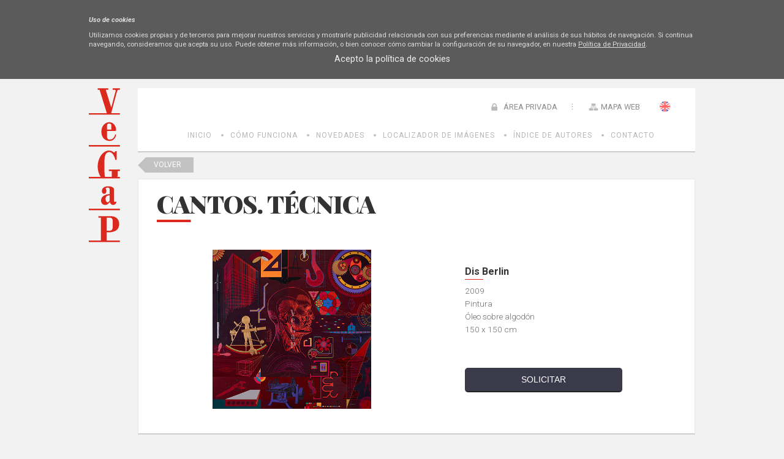

--- FILE ---
content_type: text/html; charset=utf-8
request_url: https://bi.vegap.es/ext/obra.aspx?id=97680
body_size: 16039
content:

<!DOCTYPE html>
<html xmlns="http://www.w3.org/1999/xhtml" xmlns:og="http://opengraphprotocol.org/schema/">
<head><meta http-equiv="Content-Type" content="text/html; charset=utf-8" /><meta name="Generator" content="Clearness v1.0" /><link href="/Info/css/Distineo_edicion_partepublica.css" rel="stylesheet" type="text/css" media="screen" /><link href="/Info/css/Distineo_publico.css" rel="stylesheet" type="text/css" media="screen" /><link rel="icon" href="/favicon.png" type="image/png" /><link rel="shortcut icon" href="/favicon.png" type="image/png" />
    
    
    <title id="Pag3ZonasModulos_inner_default_default_head_inner_head_info_head_titulo"></title>



		
	<!-- enlaces mediaqueri -->
    <link href='/Info/css/movil.css' rel='Stylesheet' type='text/css' media='handheld,(orientation:portrait) and (max-device-width:1000px)' /><link href='/Info/css/horizontal.css' rel='Stylesheet' type='text/css' media='handheld,(orientation:landscape) and (max-device-width:1200px)' />
    
	<!-- enlaces js -->
    <script src='https://ajax.googleapis.com/ajax/libs/jquery/1/jquery.min.js' type='text/javascript' ></script><script src='/Info/Javascript/jquery.cookie.js' type='text/javascript' ></script><script src='/Info/Javascript/desplegar.js' type='text/javascript' ></script><script src='/Info/Javascript/facebook.js' type='text/javascript' ></script>
    	<link href='https://fonts.googleapis.com/css?family=Playfair+Display:400,400italic,700,700italic,900,900italic|Roboto:400,100,100italic,300,300italic,400italic,500,500italic,700,700italic,900,900italic' rel='stylesheet' type='text/css'>
    
    
    <!-- Enlace a jquey impromptu -->
    <script src="/js/jquery.impromptu.js" type="text/javascript"></script>

    <!--[if IE]>
		<script type="text/javascript">
		var e = ("abbr,article,aside,audio,canvas,datalist,details,figure,figcaption,footer,header,hgroup,mark,menu,meter,nav,output,progress,section,time,video").split(',');
		for (var i=0; i<e.length; i++) {
		document.createElement(e[i]);
		}
		</script>
	<![endif]-->

	</head>
<body>
    
    <form name="aspnetForm" method="post" action="/ext/obra.aspx?id=97680" onsubmit="javascript:return WebForm_OnSubmit();" id="aspnetForm" class="PartePublica">
<div>
<input type="hidden" name="__EVENTTARGET" id="__EVENTTARGET" value="" />
<input type="hidden" name="__EVENTARGUMENT" id="__EVENTARGUMENT" value="" />
<input type="hidden" name="__VIEWSTATE" id="__VIEWSTATE" value="/[base64]/[base64]/////D2TOEfrgAWcXKZ80Om3tOZf6Kb6sjX9sxClQZ4a7kOJqJQ==" />
</div>

<script type="text/javascript">
//<![CDATA[
var theForm = document.forms['aspnetForm'];
if (!theForm) {
    theForm = document.aspnetForm;
}
function __doPostBack(eventTarget, eventArgument) {
    if (!theForm.onsubmit || (theForm.onsubmit() != false)) {
        theForm.__EVENTTARGET.value = eventTarget;
        theForm.__EVENTARGUMENT.value = eventArgument;
        theForm.submit();
    }
}
//]]>
</script>


<script src="/WebResource.axd?d=Gu3FFmaKj0hr-S-P2rHDWBWc09l2sdtN6Sya4UVj_19p7bofQldkDKWV6UjwzFGJxMRofTs4AIW7X6Sn1OZXyl40fhBhWUXTeEDcV5e_ECQ1&amp;t=638286137964787378" type="text/javascript"></script>


<script src="/ScriptResource.axd?d=wob8RG7whdbdCgW9_-ImQF8mQhdfsINTmdOae06StHq7ozV5fTh8xNOauQcsIu8lSU62687H7UncMAe-iB81gSslqsVzfaQYDIu8kG0XhD52_uYnL3R2Sek4eHfziRN0Kx2oKaw1OArqFsbd0xvR6-6xHeBxaJ6CtLjijzfyj0I1&amp;t=ffffffffe8f46b29" type="text/javascript"></script>
<script type="text/javascript">
//<![CDATA[
var __cultureInfo = {"name":"es-ES","numberFormat":{"CurrencyDecimalDigits":2,"CurrencyDecimalSeparator":",","IsReadOnly":false,"CurrencyGroupSizes":[3],"NumberGroupSizes":[3],"PercentGroupSizes":[3],"CurrencyGroupSeparator":".","CurrencySymbol":"€","NaNSymbol":"NaN","CurrencyNegativePattern":8,"NumberNegativePattern":1,"PercentPositivePattern":0,"PercentNegativePattern":0,"NegativeInfinitySymbol":"-Infinito","NegativeSign":"-","NumberDecimalDigits":2,"NumberDecimalSeparator":",","NumberGroupSeparator":".","CurrencyPositivePattern":3,"PositiveInfinitySymbol":"Infinito","PositiveSign":"+","PercentDecimalDigits":2,"PercentDecimalSeparator":",","PercentGroupSeparator":".","PercentSymbol":"%","PerMilleSymbol":"‰","NativeDigits":["0","1","2","3","4","5","6","7","8","9"],"DigitSubstitution":1},"dateTimeFormat":{"AMDesignator":"","Calendar":{"MinSupportedDateTime":"\/Date(-62135596800000)\/","MaxSupportedDateTime":"\/Date(253402297199999)\/","AlgorithmType":1,"CalendarType":1,"Eras":[1],"TwoDigitYearMax":2029,"IsReadOnly":false},"DateSeparator":"/","FirstDayOfWeek":1,"CalendarWeekRule":2,"FullDateTimePattern":"dddd, d\u0027 de \u0027MMMM\u0027 de \u0027yyyy H:mm:ss","LongDatePattern":"dddd, d\u0027 de \u0027MMMM\u0027 de \u0027yyyy","LongTimePattern":"H:mm:ss","MonthDayPattern":"d\u0027 de \u0027MMMM","PMDesignator":"","RFC1123Pattern":"ddd, dd MMM yyyy HH\u0027:\u0027mm\u0027:\u0027ss \u0027GMT\u0027","ShortDatePattern":"dd/MM/yyyy","ShortTimePattern":"H:mm","SortableDateTimePattern":"yyyy\u0027-\u0027MM\u0027-\u0027dd\u0027T\u0027HH\u0027:\u0027mm\u0027:\u0027ss","TimeSeparator":":","UniversalSortableDateTimePattern":"yyyy\u0027-\u0027MM\u0027-\u0027dd HH\u0027:\u0027mm\u0027:\u0027ss\u0027Z\u0027","YearMonthPattern":"MMMM\u0027 de \u0027yyyy","AbbreviatedDayNames":["do.","lu.","ma.","mi.","ju.","vi.","sá."],"ShortestDayNames":["D","L","M","X","J","V","S"],"DayNames":["domingo","lunes","martes","miércoles","jueves","viernes","sábado"],"AbbreviatedMonthNames":["ene.","feb.","mar.","abr.","may.","jun.","jul.","ago.","sep.","oct.","nov.","dic.",""],"MonthNames":["enero","febrero","marzo","abril","mayo","junio","julio","agosto","septiembre","octubre","noviembre","diciembre",""],"IsReadOnly":false,"NativeCalendarName":"calendario gregoriano","AbbreviatedMonthGenitiveNames":["ene.","feb.","mar.","abr.","may.","jun.","jul.","ago.","sep.","oct.","nov.","dic.",""],"MonthGenitiveNames":["enero","febrero","marzo","abril","mayo","junio","julio","agosto","septiembre","octubre","noviembre","diciembre",""]},"eras":[1,"d. C.",null,0]};//]]>
</script>

<script src="/ScriptResource.axd?d=L1qbqIO74tRi1Es2vDdLSkk-i1BQ1HBkpQ5HJ-t5HMOFX95DdLYaxYYfIhV_fq8z-MllqNl2bI_HelkE1sffjCr2IFLQPmjbAGcRotBZNAtnr8_w3kIsG9jPUfdzqjO80&amp;t=7f16157c" type="text/javascript"></script>
<script src="/ScriptResource.axd?d=TgwEb8MTbnj45Lspd4UuCppjRg3CWDxUljLpkWsKYhRF_qoqc5wwXQXqyOH0VaFY0GaCHrQ3xhlwFBGiYx6NtS3C5yfM8pL83yi686TMIOTm5qeVjiHP-leon8SzKjb1EXJUMc79MVn8iTA7USZTqg2&amp;t=7f16157c" type="text/javascript"></script>
<script src="/js/jquery.flash.js" type="text/javascript"></script>
<script src="/js/clearness-base-1.0.js" type="text/javascript"></script>
<script src="/js/i18n/i18n_es.js" type="text/javascript"></script>
<script type="text/javascript">
//<![CDATA[
function WebForm_OnSubmit() {
if (typeof(ValidatorOnSubmit) == "function" && ValidatorOnSubmit() == false) return false;
return true;
}
//]]>
</script>

<div>

	<input type="hidden" name="__VIEWSTATEGENERATOR" id="__VIEWSTATEGENERATOR" value="08E330FE" />
</div>
    <script type="text/javascript">
//<![CDATA[
Sys.WebForms.PageRequestManager._initialize('Pag3ZonasModulos$inner$default$scriptManager', 'aspnetForm', ['tPag3ZonasModulos$inner$default$default_content$inner_content$rootMenu$RootMenu2','','tPag3ZonasModulos$inner$default$default_content$inner_content$left$commonMenu$MenuIzda',''], [], [], 90, 'Pag3ZonasModulos$inner$default');
//]]>
</script>

    
    
    <!--CONTENIDO PAGINA COMIENZA-->
    
    <div id="Pag3ZonasModulos_inner_default_default_content_inner_content_ContenedorGeneral" class="ContenedorGeneral TresZonas ConModulos LangES">
        <!--CABECERA PRINCIPAL COMIENZA-->
        <header id="CabeceraPrincipal" class="CabeceraPrincipal">
            
<div id="CabeceraContenedor" class="CabeceraContenedor">
    <div id="fondoCabeceraPagina" class="FondoCabeceraPagina">
        
    </div>
    <!-- LOGOTIPO DE LA PÁGINA -->
    <figure>
        <a href="/inicio.aspx" id="Pag3ZonasModulos_inner_default_default_content_inner_content_header_EnlaceLogoPrincipalPagina" class="LogoPagina" target="_self" title="Banco de Imágenes - VEGAP">
            <img src="/Info/css/Imagenes/logos/logoPrincipal.png" id="Pag3ZonasModulos_inner_default_default_content_inner_content_header_LogoPrincipalPagina" title="Banco de Imágenes - VEGAP" alt="BI VEGAP" />
        </a>
    </figure>
    <!-- LA PARTE DERECHA DE LA CABECERA: MENÚ DE NAVEGACIÓN PRINCIPAL, DESCONEXIÓN DE ZONA PRIVADA, BUSCADOR Y ACCESOS DIRECTOS -->
    <aside id="controlHerramientaBusqueda">
        
        <input name="Pag3ZonasModulos$inner$default$default_content$inner_content$header$tbBusquedaGeneral" type="text" id="Pag3ZonasModulos_inner_default_default_content_inner_content_header_tbBusquedaGeneral" title="Introduce el texto a buscar" class="cajaBuscar" onkeypress="if( event.keyCode == 13 ) return false;" placeholder="" />
        <input type="image" name="Pag3ZonasModulos$inner$default$default_content$inner_content$header$botonLupaBuscar" id="Pag3ZonasModulos_inner_default_default_content_inner_content_header_botonLupaBuscar" title="Buscar" class="lupaBuscar es" src="../Info/css/Imagenes/icons/ico_menuUsuario_busqueda.png" alt="Buscar" style="border-width:0px;" />
    </aside>
    <aside id="enlacesCabeceraPagina">
        
        <a id="Pag3ZonasModulos_inner_default_default_content_inner_content_header_hyperlinkHome" title="VEGAP: BI" class="Home" href="/inicio.aspx">Home</a>
        
        <span id="Pag3ZonasModulos_inner_default_default_content_inner_content_header_SelectorIdioma_spanSelectorIdioma_Container" class="SelectorIdiomaContainer"><a title="English" class="BanderaIdioma Bandera_en_en" onclick="__doPostBack(&#39;idioma_OnChangeFalse&#39;,&#39;46&#39;);"></a><a title="Español" class="BanderaIdiomaActual Bandera_es_es"></a><input name="Pag3ZonasModulos$inner$default$default_content$inner_content$header$SelectorIdioma$hfIdiomaActivo" type="hidden" id="hfIdiomaActivo" value="es-es" /></span>
        
        <a id="Pag3ZonasModulos_inner_default_default_content_inner_content_header_hyperlinkMapaWeb" title="Mapa Web" class="MapaWeb" href="/mapaweb.aspx">Mapa Web</a>
        
    </aside>
    <div id="controlLoginCompleto" class="controlLoginCompleto">
        
        
                <a href="/showLogin" id="Pag3ZonasModulos_inner_default_default_content_inner_content_header_LoginView1_controlLoginShow" rel="nofollow" class="controlLoginShow" onclick="$(&#39;#Pag3ZonasModulos_inner_default_default_content_inner_content_header_LoginView1_controlLoginShow&#39;).hide();$(&#39;#Pag3ZonasModulos_inner_default_default_content_inner_content_header_LoginView1_panelLogin&#39;).show(&quot;slow&quot;); return false;">
                    ÁREA PRIVADA
                </a>
                <div id="Pag3ZonasModulos_inner_default_default_content_inner_content_header_LoginView1_panelLogin" class="cuadroLogin" onkeypress="javascript:return WebForm_FireDefaultButton(event, &#39;Pag3ZonasModulos_inner_default_default_content_inner_content_header_LoginView1_Login_LoginButton&#39;)">
	
                    <table cellspacing="0" cellpadding="1" border="0" id="Pag3ZonasModulos_inner_default_default_content_inner_content_header_LoginView1_Login" style="border-collapse:collapse;">
		<tr>
			<td><table cellpadding="0" border="0">
				<tr>
					<td class="titulolog" align="center" colspan="2">ÁREA PRIVADA</td>
				</tr><tr>
					<td class="labellog" align="right"><label for="Pag3ZonasModulos_inner_default_default_content_inner_content_header_LoginView1_Login_UserName">Usuario</label></td><td><input name="Pag3ZonasModulos$inner$default$default_content$inner_content$header$LoginView1$Login$UserName" type="text" id="Pag3ZonasModulos_inner_default_default_content_inner_content_header_LoginView1_Login_UserName" class="txtlog" /><span id="Pag3ZonasModulos_inner_default_default_content_inner_content_header_LoginView1_Login_UserNameRequired" title="Indique un usuario." class="validationlog" style="color:Red;visibility:hidden;">*</span></td>
				</tr><tr>
					<td class="labellog" align="right"><label for="Pag3ZonasModulos_inner_default_default_content_inner_content_header_LoginView1_Login_Password">Contraseña</label></td><td><input name="Pag3ZonasModulos$inner$default$default_content$inner_content$header$LoginView1$Login$Password" type="password" id="Pag3ZonasModulos_inner_default_default_content_inner_content_header_LoginView1_Login_Password" class="txtlog" /><span id="Pag3ZonasModulos_inner_default_default_content_inner_content_header_LoginView1_Login_PasswordRequired" title="Indique una contraseña." class="validationlog" style="color:Red;visibility:hidden;">*</span></td>
				</tr><tr>
					<td align="right" colspan="2"><input type="submit" name="Pag3ZonasModulos$inner$default$default_content$inner_content$header$LoginView1$Login$LoginButton" value="Iniciar" onclick="javascript:WebForm_DoPostBackWithOptions(new WebForm_PostBackOptions(&quot;Pag3ZonasModulos$inner$default$default_content$inner_content$header$LoginView1$Login$LoginButton&quot;, &quot;&quot;, true, &quot;Pag3ZonasModulos$inner$default$default_content$inner_content$header$LoginView1$Login&quot;, &quot;&quot;, false, false))" id="Pag3ZonasModulos_inner_default_default_content_inner_content_header_LoginView1_Login_LoginButton" class="inputlog" /></td>
				</tr><tr>
					<td class="hyperlog" colspan="2"><a id="Pag3ZonasModulos_inner_default_default_content_inner_content_header_LoginView1_Login_PasswordRecoveryLink" href="/Acceso/RecordarContrasena.aspx">¿Olvidó su contraseña?</a></td>
				</tr>
			</table></td>
		</tr>
	</table>
                    <a href="/hideLogin" id="Pag3ZonasModulos_inner_default_default_content_inner_content_header_LoginView1_hideLogin" class="cancelarLogin" rel="nofollow" onclick="$(&#39;#Pag3ZonasModulos_inner_default_default_content_inner_content_header_LoginView1_panelLogin&#39;).hide(&quot;slow&quot;); $(&#39;#Pag3ZonasModulos_inner_default_default_content_inner_content_header_LoginView1_controlLoginShow&#39;).show();return false;">
                        Cancelar
                    </a>
                    <input type="button" id="fbButton" class="btoLogin" value="Login FB" />
                
</div>
            
        
    </div>
    <!-- Espacio editable de Cabecera -->
    <aside id="Pag3ZonasModulos_inner_default_default_content_inner_content_header_ControlEspacioEditableCabecera" class="editableHtml espacioEditable espacioEditableCabecera">&nbsp;</aside>
</div>    
        </header>
        <!--CABECERA PRINCIPAL FIN-->
        <!--MENU SUPERIOR COMIENZA-->
        <div id="Pag3ZonasModulos_inner_default_default_content_inner_content_rootMenu_RootMenu2" class="bloqueRootMenu2">
	
    <nav id="MenuSuperior" class="MenuSuperior">
        <ul id="listaMenuSuperior">
        
                <li class='elementoLista  level-0'><a class='menuItem level-0' href='/inicio.aspx'  title='VEGAP: BI'>Inicio</a>
                
                </li>
            
                <li class='elementoLista  level-0'><a class='menuItem level-0' href='/como-funciona'  title='Cómo Funciona - Banco de Imágenes - VEGAP'>Cómo Funciona</a>
                
                </li>
            
                <li class='elementoLista  level-0'><a class='menuItem level-0' href='/ext/novedades.aspx'  title='Novedades'>Novedades</a>
                
                </li>
            
                <li class='elementoLista  level-0'><a class='menuItem level-0' href='/ext/buscador.aspx'  title='Localizador de imágenes'>Localizador de Imágenes</a>
                
                </li>
            
                <li class='elementoLista  level-0'><a class='menuItem level-0' href='/ext/autores.aspx'  title='Autores'>Índice de Autores</a>
                
                </li>
            
                <li class='elementoLista  level-0'><a class='menuItem level-0' href='/contactar.aspx'  title='Contactar'>Contacto</a>
                
                </li>
            
    
        
        <!-- Edicion de menus -->
        
    </ul>
    </nav>

</div>

        <!--MENU SUPERIOR FIN-->        
        <!--CONTENEDOR PRINCIPAL COMIENZA-->
        <div id="ContenedorPrincipal" class="ContenedorPrincipal">
            <div id="ContenedorPagina" class="ContenedorPagina">
                
<aside id="ColumnaIzda" class="ColumnaIzda">
    <!-- Menu de la izquierda -->
    <div id="Pag3ZonasModulos_inner_default_default_content_inner_content_left_commonMenu_MenuIzda" class="bloqueMenuIzda">
	
        <nav id="MenuIzda" class="MenuIzda">
            <ul id="listaItemsMenuIzda" class="MenuIzda">
                
                
            </ul>
        </nav>
        <!-- Edicion de menus -->
        
            <div id="clearnessWidgetMenuEditorContainer">
                <input name="Pag3ZonasModulos$inner$default$default_content$inner_content$left$commonMenu$idMenuItemInputHidden" type="hidden" id="Pag3ZonasModulos_inner_default_default_content_inner_content_left_commonMenu_idMenuItemInputHidden" /><input name="Pag3ZonasModulos$inner$default$default_content$inner_content$left$commonMenu$newLabelMenuItemInputHidden" type="hidden" id="Pag3ZonasModulos_inner_default_default_content_inner_content_left_commonMenu_newLabelMenuItemInputHidden" /><input name="Pag3ZonasModulos$inner$default$default_content$inner_content$left$commonMenu$newUrlMenuItemInputHidden" type="hidden" id="Pag3ZonasModulos_inner_default_default_content_inner_content_left_commonMenu_newUrlMenuItemInputHidden" /><input type="submit" name="Pag3ZonasModulos$inner$default$default_content$inner_content$left$commonMenu$btnDeleteMenuItem" value="Delete menu item" id="Pag3ZonasModulos_inner_default_default_content_inner_content_left_commonMenu_btnDeleteMenuItem" /><input type="submit" name="Pag3ZonasModulos$inner$default$default_content$inner_content$left$commonMenu$btnUpMenuItem" value="Up menu item" id="Pag3ZonasModulos_inner_default_default_content_inner_content_left_commonMenu_btnUpMenuItem" /><input type="submit" name="Pag3ZonasModulos$inner$default$default_content$inner_content$left$commonMenu$btnDownMenuItem" value="Down menu item" id="Pag3ZonasModulos_inner_default_default_content_inner_content_left_commonMenu_btnDownMenuItem" /><input type="submit" name="Pag3ZonasModulos$inner$default$default_content$inner_content$left$commonMenu$btnEditMenuItem" value="Edit menu item" id="Pag3ZonasModulos_inner_default_default_content_inner_content_left_commonMenu_btnEditMenuItem" />
            </div>
        
    
</div>

    <!-- Modulos -->
    <div id="Pag3ZonasModulos_inner_default_default_content_inner_content_left_modulos"></div>    
    <!-- Espacio editable de la columna izquierda -->
    <aside id="Pag3ZonasModulos_inner_default_default_content_inner_content_left_ControlEspacioEditableIzda" class="editableHtml espacioEditable espacioEditableIzda">
    </aside>
    <!-- Espacio editable de la columna izquierda Común para todas las páginas-->
    <aside id="Pag3ZonasModulos_inner_default_default_content_inner_content_left_ControlEspacioEditableIzdaComun" class="editableHtml espacioEditable espacioEditableIzdaComun">&nbsp;</aside>    
    <div class="clear"></div>
</aside>

                <!-- ZONA DE CONTENIDO -->
                

    <link rel="stylesheet" href="https://ajax.googleapis.com/ajax/libs/jqueryui/1.11.4/themes/smoothness/jquery-ui.css">
    <script src="https://ajax.googleapis.com/ajax/libs/jqueryui/1.11.4/jquery-ui.min.js"></script>

    <script>
        $(function () {
            
            var x = ($(".carruselImganesBI a").size() * 3);

            var w = ($(".carruselImganesBI a").size() * 127);

            var sum = (x + w) + 'px';

            $(".carruselImganesBI").css("width", sum);

     

        });
    </script>


    <a href="javascript:history.back()" class="volverBuscador">Volver</a>
    <input type="hidden" name="Pag3ZonasModulos$inner$default$default_content$inner_content$info_content$HFOBRA" id="Pag3ZonasModulos_inner_default_default_content_inner_content_info_content_HFOBRA" value="97680" />
    
    <div class="detalleObra">
        <div class="bloqueFondoBI">
            <h1 class="tituloObra">
                CANTOS. TÉCNICA</h1>
            <div class="imgObra">
                <img id="Pag3ZonasModulos_inner_default_default_content_inner_content_info_content_imgObra" onerror="this.onerror=null; this.src=&#39;/Info/Imagenes/home/img-prueba.jpg&#39;;" src="/info/BI/0097680.jpg" style="border-width:0px;" />
            </div>

            <div class="datosObra">
                
                <h2>Dis Berlin</h2>
                <p>2009</p>
                <p>Pintura</p>
                <p>Óleo sobre algodón</p>
                <p>150 x 150 cm</p>
                <input type="submit" name="Pag3ZonasModulos$inner$default$default_content$inner_content$info_content$btSolicitar" value="SOLICITAR" id="Pag3ZonasModulos_inner_default_default_content_inner_content_info_content_btSolicitar" />

            </div>
        </div>

        <div class="imageList">

            
                    <div class="carruselImganesBI">
                        

                    <a href="/ext/obra.aspx?id=24212">
                        <img src="/info/BI/0024212.jpg" onerror="this.onerror=null; this.src='/Info/Imagenes/home/img-prueba.jpg';" />
                    </a>
                

                    <a href="/ext/obra.aspx?id=87873">
                        <img src="/info/BI/0087873.jpg" onerror="this.onerror=null; this.src='/Info/Imagenes/home/img-prueba.jpg';" />
                    </a>
                

                    <a href="/ext/obra.aspx?id=96509">
                        <img src="/info/BI/0096509.jpg" onerror="this.onerror=null; this.src='/Info/Imagenes/home/img-prueba.jpg';" />
                    </a>
                

                    <a href="/ext/obra.aspx?id=10167">
                        <img src="/info/BI/0010167.jpg" onerror="this.onerror=null; this.src='/Info/Imagenes/home/img-prueba.jpg';" />
                    </a>
                

                    <a href="/ext/obra.aspx?id=2012">
                        <img src="/info/BI/0002012.jpg" onerror="this.onerror=null; this.src='/Info/Imagenes/home/img-prueba.jpg';" />
                    </a>
                

                    <a href="/ext/obra.aspx?id=9730">
                        <img src="/info/BI/0009730.jpg" onerror="this.onerror=null; this.src='/Info/Imagenes/home/img-prueba.jpg';" />
                    </a>
                

                    <a href="/ext/obra.aspx?id=14852">
                        <img src="/info/BI/0014852.jpg" onerror="this.onerror=null; this.src='/Info/Imagenes/home/img-prueba.jpg';" />
                    </a>
                

                    <a href="/ext/obra.aspx?id=2457">
                        <img src="/info/BI/0002457.jpg" onerror="this.onerror=null; this.src='/Info/Imagenes/home/img-prueba.jpg';" />
                    </a>
                

                    <a href="/ext/obra.aspx?id=15510">
                        <img src="/info/BI/0015510.jpg" onerror="this.onerror=null; this.src='/Info/Imagenes/home/img-prueba.jpg';" />
                    </a>
                

                    <a href="/ext/obra.aspx?id=13606">
                        <img src="/info/BI/0013606.jpg" onerror="this.onerror=null; this.src='/Info/Imagenes/home/img-prueba.jpg';" />
                    </a>
                

                    <a href="/ext/obra.aspx?id=1162">
                        <img src="/info/BI/0001162.jpg" onerror="this.onerror=null; this.src='/Info/Imagenes/home/img-prueba.jpg';" />
                    </a>
                

                    <a href="/ext/obra.aspx?id=19765">
                        <img src="/info/BI/0019765.jpg" onerror="this.onerror=null; this.src='/Info/Imagenes/home/img-prueba.jpg';" />
                    </a>
                

                    <a href="/ext/obra.aspx?id=26452">
                        <img src="/info/BI/0026452.jpg" onerror="this.onerror=null; this.src='/Info/Imagenes/home/img-prueba.jpg';" />
                    </a>
                

                    <a href="/ext/obra.aspx?id=95587">
                        <img src="/info/BI/0095587.jpg" onerror="this.onerror=null; this.src='/Info/Imagenes/home/img-prueba.jpg';" />
                    </a>
                

                    <a href="/ext/obra.aspx?id=4954">
                        <img src="/info/BI/0004954.jpg" onerror="this.onerror=null; this.src='/Info/Imagenes/home/img-prueba.jpg';" />
                    </a>
                

                    <a href="/ext/obra.aspx?id=17899">
                        <img src="/info/BI/0017899.jpg" onerror="this.onerror=null; this.src='/Info/Imagenes/home/img-prueba.jpg';" />
                    </a>
                

                    <a href="/ext/obra.aspx?id=19036">
                        <img src="/info/BI/0019036.jpg" onerror="this.onerror=null; this.src='/Info/Imagenes/home/img-prueba.jpg';" />
                    </a>
                

                    <a href="/ext/obra.aspx?id=91319">
                        <img src="/info/BI/0091319.jpg" onerror="this.onerror=null; this.src='/Info/Imagenes/home/img-prueba.jpg';" />
                    </a>
                

                    <a href="/ext/obra.aspx?id=17433">
                        <img src="/info/BI/0017433.jpg" onerror="this.onerror=null; this.src='/Info/Imagenes/home/img-prueba.jpg';" />
                    </a>
                

                    <a href="/ext/obra.aspx?id=12569">
                        <img src="/info/BI/0012569.jpg" onerror="this.onerror=null; this.src='/Info/Imagenes/home/img-prueba.jpg';" />
                    </a>
                

                    <a href="/ext/obra.aspx?id=24368">
                        <img src="/info/BI/0024368.jpg" onerror="this.onerror=null; this.src='/Info/Imagenes/home/img-prueba.jpg';" />
                    </a>
                

                    <a href="/ext/obra.aspx?id=91307">
                        <img src="/info/BI/0091307.jpg" onerror="this.onerror=null; this.src='/Info/Imagenes/home/img-prueba.jpg';" />
                    </a>
                

                    <a href="/ext/obra.aspx?id=2080">
                        <img src="/info/BI/0002080.jpg" onerror="this.onerror=null; this.src='/Info/Imagenes/home/img-prueba.jpg';" />
                    </a>
                

                    <a href="/ext/obra.aspx?id=16312">
                        <img src="/info/BI/0016312.jpg" onerror="this.onerror=null; this.src='/Info/Imagenes/home/img-prueba.jpg';" />
                    </a>
                

                    <a href="/ext/obra.aspx?id=24048">
                        <img src="/info/BI/0024048.jpg" onerror="this.onerror=null; this.src='/Info/Imagenes/home/img-prueba.jpg';" />
                    </a>
                

                    <a href="/ext/obra.aspx?id=17609">
                        <img src="/info/BI/0017609.jpg" onerror="this.onerror=null; this.src='/Info/Imagenes/home/img-prueba.jpg';" />
                    </a>
                

                    <a href="/ext/obra.aspx?id=1842">
                        <img src="/info/BI/0001842.jpg" onerror="this.onerror=null; this.src='/Info/Imagenes/home/img-prueba.jpg';" />
                    </a>
                

                    <a href="/ext/obra.aspx?id=7903">
                        <img src="/info/BI/0007903.jpg" onerror="this.onerror=null; this.src='/Info/Imagenes/home/img-prueba.jpg';" />
                    </a>
                

                    <a href="/ext/obra.aspx?id=87016">
                        <img src="/info/BI/0087016.jpg" onerror="this.onerror=null; this.src='/Info/Imagenes/home/img-prueba.jpg';" />
                    </a>
                

                    <a href="/ext/obra.aspx?id=7918">
                        <img src="/info/BI/0007918.jpg" onerror="this.onerror=null; this.src='/Info/Imagenes/home/img-prueba.jpg';" />
                    </a>
                

                    <a href="/ext/obra.aspx?id=93870">
                        <img src="/info/BI/0093870.jpg" onerror="this.onerror=null; this.src='/Info/Imagenes/home/img-prueba.jpg';" />
                    </a>
                

                    <a href="/ext/obra.aspx?id=28096">
                        <img src="/info/BI/0028096.jpg" onerror="this.onerror=null; this.src='/Info/Imagenes/home/img-prueba.jpg';" />
                    </a>
                

                    <a href="/ext/obra.aspx?id=95007">
                        <img src="/info/BI/0095007.jpg" onerror="this.onerror=null; this.src='/Info/Imagenes/home/img-prueba.jpg';" />
                    </a>
                

                    <a href="/ext/obra.aspx?id=2783">
                        <img src="/info/BI/0002783.jpg" onerror="this.onerror=null; this.src='/Info/Imagenes/home/img-prueba.jpg';" />
                    </a>
                

                    <a href="/ext/obra.aspx?id=24748">
                        <img src="/info/BI/0024748.jpg" onerror="this.onerror=null; this.src='/Info/Imagenes/home/img-prueba.jpg';" />
                    </a>
                

                    <a href="/ext/obra.aspx?id=7379">
                        <img src="/info/BI/0007379.jpg" onerror="this.onerror=null; this.src='/Info/Imagenes/home/img-prueba.jpg';" />
                    </a>
                

                    <a href="/ext/obra.aspx?id=10810">
                        <img src="/info/BI/0010810.jpg" onerror="this.onerror=null; this.src='/Info/Imagenes/home/img-prueba.jpg';" />
                    </a>
                

                    <a href="/ext/obra.aspx?id=98999">
                        <img src="/info/BI/0098999.jpg" onerror="this.onerror=null; this.src='/Info/Imagenes/home/img-prueba.jpg';" />
                    </a>
                

                    <a href="/ext/obra.aspx?id=6889">
                        <img src="/info/BI/0006889.jpg" onerror="this.onerror=null; this.src='/Info/Imagenes/home/img-prueba.jpg';" />
                    </a>
                

                    <a href="/ext/obra.aspx?id=547">
                        <img src="/info/BI/0000547.jpg" onerror="this.onerror=null; this.src='/Info/Imagenes/home/img-prueba.jpg';" />
                    </a>
                

                    <a href="/ext/obra.aspx?id=11012">
                        <img src="/info/BI/0011012.jpg" onerror="this.onerror=null; this.src='/Info/Imagenes/home/img-prueba.jpg';" />
                    </a>
                

                    <a href="/ext/obra.aspx?id=790">
                        <img src="/info/BI/0000790.jpg" onerror="this.onerror=null; this.src='/Info/Imagenes/home/img-prueba.jpg';" />
                    </a>
                

                    <a href="/ext/obra.aspx?id=16932">
                        <img src="/info/BI/0016932.jpg" onerror="this.onerror=null; this.src='/Info/Imagenes/home/img-prueba.jpg';" />
                    </a>
                

                    <a href="/ext/obra.aspx?id=3207">
                        <img src="/info/BI/0003207.jpg" onerror="this.onerror=null; this.src='/Info/Imagenes/home/img-prueba.jpg';" />
                    </a>
                

                    <a href="/ext/obra.aspx?id=89073">
                        <img src="/info/BI/0089073.jpg" onerror="this.onerror=null; this.src='/Info/Imagenes/home/img-prueba.jpg';" />
                    </a>
                

                    <a href="/ext/obra.aspx?id=14898">
                        <img src="/info/BI/0014898.jpg" onerror="this.onerror=null; this.src='/Info/Imagenes/home/img-prueba.jpg';" />
                    </a>
                

                    <a href="/ext/obra.aspx?id=2540">
                        <img src="/info/BI/0002540.jpg" onerror="this.onerror=null; this.src='/Info/Imagenes/home/img-prueba.jpg';" />
                    </a>
                

                    <a href="/ext/obra.aspx?id=87956">
                        <img src="/info/BI/0087956.jpg" onerror="this.onerror=null; this.src='/Info/Imagenes/home/img-prueba.jpg';" />
                    </a>
                

                    <a href="/ext/obra.aspx?id=13320">
                        <img src="/info/BI/0013320.jpg" onerror="this.onerror=null; this.src='/Info/Imagenes/home/img-prueba.jpg';" />
                    </a>
                

                    <a href="/ext/obra.aspx?id=9601">
                        <img src="/info/BI/0009601.jpg" onerror="this.onerror=null; this.src='/Info/Imagenes/home/img-prueba.jpg';" />
                    </a>
                
                    </div>
                


        </div>

        <div class="contactaObra second">
            <h3>Contamos con un equipo especializado en Historia del Arte a su entera disposición</h3>
            <p>Por favor, contacta con nosotros para cualquier información o búsqueda
                <a href="/contactar.aspx" title="Contactar con Vegap">Contacta con Nosotros</a></p>
        </div>

    </div>


                
<aside id="ColumnaDcha" class="ColumnaDcha">
    <!-- Modulos -->
    <div id="Pag3ZonasModulos_inner_default_default_content_inner_content_right_modulos"></div>
    <!-- Espacio editable de la columna derecha -->
    <aside id="Pag3ZonasModulos_inner_default_default_content_inner_content_right_ControlEspacioEditableDcha" class="editableHtml espacioEditable espacioEditableDcha">
    </aside>
    <!-- Espacio editable de la columna derecha Común para todas las páginas-->
    <aside id="Pag3ZonasModulos_inner_default_default_content_inner_content_right_ControlEspacioEditableDchaComun" class="editableHtml espacioEditable espacioEditableDchaComun">&nbsp;</aside>
    <div class="clear"></div>
</aside>

                <div class="clear">
                </div>
            </div>
        </div>
        <!--CONTENEDOR PRINCIPAL FIN-->
        <!--PIE PRINCIPAL COMIENZA-->
        <footer id="PiePrincipal" class="PiePrincipal">
            
<div id="PieContenedor" class="PieContenedor">
    <div id="Pag3ZonasModulos_inner_default_default_content_inner_content_footer_PieDISTINEO" class="Distineo">
        <a id="Pag3ZonasModulos_inner_default_default_content_inner_content_footer_enlaceDistineo" title="Editor Web on-line: DISTINEO - La web que crece contigo" href="http://www.distineo.es" target="_blank">Distineo</a>
        <span id="Pag3ZonasModulos_inner_default_default_content_inner_content_footer_enlaceDistineoVersion" class="Version">[K:3.8.0.0 C:3.7.0.0]</span>
    </div>
    <div id="Pag3ZonasModulos_inner_default_default_content_inner_content_footer_PieENLACES" class="Enlaces">
        <a ID='enlaceEmpresa'  href='http://www.vegap.es'  title='Banco de Imágenes - VEGAP'><img src="/Info/css/Imagenes/logos/logoPie.png" alt="Banco de Imágenes - VEGAP" ></a>
        <span id="Pag3ZonasModulos_inner_default_default_content_inner_content_footer_separador1" class="Separador Contactar">  |  </span>
        <a id="Pag3ZonasModulos_inner_default_default_content_inner_content_footer_enlaceContacto" title="Contactar" class="Contactar" href="/contactar.aspx">Contacto</a>
        <span id="Pag3ZonasModulos_inner_default_default_content_inner_content_footer_separador2" class="PieTelefono">  |  </span>
        <span id="Pag3ZonasModulos_inner_default_default_content_inner_content_footer_telefono" class="PieTelefono"> XX 902 678 208 / 916 886 644</span>
        <span id="Pag3ZonasModulos_inner_default_default_content_inner_content_footer_separador3">  |  </span>
        <a id="Pag3ZonasModulos_inner_default_default_content_inner_content_footer_enlaceAvisoLegal" title="Aviso Legal" rel="nofollow" href="/aviso-legal">Aviso Legal</a>
        <span id="Pag3ZonasModulos_inner_default_default_content_inner_content_footer_separador4">  |  </span>
        <a id="Pag3ZonasModulos_inner_default_default_content_inner_content_footer_enlacePoliticaPrivacidad" title="Política de Privacidad" rel="nofollow" href="/politica-de-privacidad">Política Privacidad</a>
    </div>
    <!-- Espacio editable del pie -->
    <aside id="Pag3ZonasModulos_inner_default_default_content_inner_content_footer_ControlEspacioEditablePie" class="editableHtml espacioEditable espacioEditablePie"><div class="bloqueLugar">
<div class="madrid">
<p>MADRID:</p>
<p>C/ Nuñez de Balboa, 25</p>
<p>Teléfono: 91 532 66 32</p>
<p>Fax: 91 531 53 98</p>
</div>
<div class="barcelona">
<p>BARCELONA:</p>
<p>Gran Vía Carlos III 98, P.10</p>
<p>Teléfono: 932 010 331</p>
<p>Fax: 932 098 721</p>
</div>
</div>
<ul class="menuPie">
<li><a href="/inicio.aspx" title="VEGAP">Inicio</a></li>
<li><a href="/como-funciona" title="Cómo Funciona">Cómo Funciona</a></li>
<li><a href="/ext/novedades.aspx" title="Novedades">Novedades</a></li>
<li><a href="/ext/buscador.aspx" title="Localizador de Imágenes">Localizador de Imágenes</a></li>
<li><a href="/ext/autores.aspx" title="Índice de Autores">Índice de Autores</a></li>
<li><a href="/contactar.aspx" title="Contactar">Contacto</a></li>
<li style="padding-right: 333px;"><a href="/legislacion-inteligencia-artificial" title="IA: VEGAP">IA: VEGAP ejercita sus derechos al "opt out"</a></li>
</ul></aside>
    <div class="clear">
    </div>
</div>    
        </footer>
        <!--PIE PRINCIPAL FIN-->
    </div>

    <!--CONTENIDO PAGINA FIN-->

    

    
        
        
    
        
    <!-- 
                        Comprobamos si estamos en edicion y habilitamos los controladores.
                        Esto se hace por las llamadas AJAX, que no refrescan a la vuelta.
        -->

    <script type="text/javascript">
        Sys.WebForms.PageRequestManager.getInstance().add_endRequest(onComplete);

        function onComplete(sender, args) {
            if (sanitizeEdition != null) sanitizeEdition();
        }
    </script>
    
<script type="text/javascript">
//<![CDATA[
var Page_Validators =  new Array(document.getElementById("Pag3ZonasModulos_inner_default_default_content_inner_content_header_LoginView1_Login_UserNameRequired"), document.getElementById("Pag3ZonasModulos_inner_default_default_content_inner_content_header_LoginView1_Login_PasswordRequired"));
//]]>
</script>

<script type="text/javascript">
//<![CDATA[
var Pag3ZonasModulos_inner_default_default_content_inner_content_header_LoginView1_Login_UserNameRequired = document.all ? document.all["Pag3ZonasModulos_inner_default_default_content_inner_content_header_LoginView1_Login_UserNameRequired"] : document.getElementById("Pag3ZonasModulos_inner_default_default_content_inner_content_header_LoginView1_Login_UserNameRequired");
Pag3ZonasModulos_inner_default_default_content_inner_content_header_LoginView1_Login_UserNameRequired.controltovalidate = "Pag3ZonasModulos_inner_default_default_content_inner_content_header_LoginView1_Login_UserName";
Pag3ZonasModulos_inner_default_default_content_inner_content_header_LoginView1_Login_UserNameRequired.errormessage = "Indique un usuario.";
Pag3ZonasModulos_inner_default_default_content_inner_content_header_LoginView1_Login_UserNameRequired.validationGroup = "Pag3ZonasModulos$inner$default$default_content$inner_content$header$LoginView1$Login";
Pag3ZonasModulos_inner_default_default_content_inner_content_header_LoginView1_Login_UserNameRequired.evaluationfunction = "RequiredFieldValidatorEvaluateIsValid";
Pag3ZonasModulos_inner_default_default_content_inner_content_header_LoginView1_Login_UserNameRequired.initialvalue = "";
var Pag3ZonasModulos_inner_default_default_content_inner_content_header_LoginView1_Login_PasswordRequired = document.all ? document.all["Pag3ZonasModulos_inner_default_default_content_inner_content_header_LoginView1_Login_PasswordRequired"] : document.getElementById("Pag3ZonasModulos_inner_default_default_content_inner_content_header_LoginView1_Login_PasswordRequired");
Pag3ZonasModulos_inner_default_default_content_inner_content_header_LoginView1_Login_PasswordRequired.controltovalidate = "Pag3ZonasModulos_inner_default_default_content_inner_content_header_LoginView1_Login_Password";
Pag3ZonasModulos_inner_default_default_content_inner_content_header_LoginView1_Login_PasswordRequired.errormessage = "Indique una contraseña.";
Pag3ZonasModulos_inner_default_default_content_inner_content_header_LoginView1_Login_PasswordRequired.validationGroup = "Pag3ZonasModulos$inner$default$default_content$inner_content$header$LoginView1$Login";
Pag3ZonasModulos_inner_default_default_content_inner_content_header_LoginView1_Login_PasswordRequired.evaluationfunction = "RequiredFieldValidatorEvaluateIsValid";
Pag3ZonasModulos_inner_default_default_content_inner_content_header_LoginView1_Login_PasswordRequired.initialvalue = "";
//]]>
</script>


<script type="text/javascript">
//<![CDATA[

var Page_ValidationActive = false;
if (typeof(ValidatorOnLoad) == "function") {
    ValidatorOnLoad();
}

function ValidatorOnSubmit() {
    if (Page_ValidationActive) {
        return ValidatorCommonOnSubmit();
    }
    else {
        return true;
    }
}
        
document.getElementById('Pag3ZonasModulos_inner_default_default_content_inner_content_header_LoginView1_Login_UserNameRequired').dispose = function() {
    Array.remove(Page_Validators, document.getElementById('Pag3ZonasModulos_inner_default_default_content_inner_content_header_LoginView1_Login_UserNameRequired'));
}

document.getElementById('Pag3ZonasModulos_inner_default_default_content_inner_content_header_LoginView1_Login_PasswordRequired').dispose = function() {
    Array.remove(Page_Validators, document.getElementById('Pag3ZonasModulos_inner_default_default_content_inner_content_header_LoginView1_Login_PasswordRequired'));
}
//]]>
</script>
</form>
    <script>  (function(i,s,o,g,r,a,m){i['GoogleAnalyticsObject']=r;i[r]=i[r]||function(){  (i[r].q=i[r].q||[]).push(arguments)},i[r].l=1*new Date();a=s.createElement(o),  m=s.getElementsByTagName(o)[0];a.async=1;a.src=g;m.parentNode.insertBefore(a,m)  })(window,document,'script','//www.google-analytics.com/analytics.js','ga');  ga('create', 'UA-68205499-1', 'auto');  ga('send', 'pageview');</script>
</body>
</html>


--- FILE ---
content_type: application/javascript
request_url: https://bi.vegap.es/js/clearness-behaviors-1.0.js?_=1768810884885
body_size: 2648
content:
/// <reference path="jquery-1.2.6-vsdoc.js" />

var isEditing = false;
var allowEditing = false;
var htmlEditor;

/**
 * Funcion invocada para inicializar los botones que dan acceso a las distintas opciones de edicion 
 * de la aplicacion:
 * - Iniciar y parar edicion de contenido dinamico
 * - Editar las propiedades de la pagina
 * - Subir nuevos templates
 * - Crear nuevas paginas
 */
function initControls() {
    var btnToggleEdition = $("input[type='submit']").filter(function() { return this.id.match(/.*btnToggleEdition$/) });
    var btnPageProperties = $("input[type='submit']").filter(function() { return this.id.match(/.*btnPageProperties$/) });
    var btnUploadTemplate = $("input[type='submit']").filter(function() { return this.id.match(/.*btnUploadTemplate$/) });
    var btnCreatePage = $("input[type='submit']").filter(function() { return this.id.match(/.*btnCreatePage$/) });

    btnToggleEdition.click(function() {
        allowEditing = !allowEditing;
        $(this).val(allowEditing ? msg("stop.edition") : msg("edit"));
        sanitizeEdition();
    });

    btnPageProperties.click(function() {
        showPagePropertiesEditor();
    });

    btnUploadTemplate.click(function() {
        showTemplateEditor();
    });

    btnCreatePage.click(function() {
        showPageEditor();
    });
}

/**
 * Esta funcion comprueba si estamos editando y si es asi muestra los controles oportunos en la pagina.
 */
function sanitizeEdition() {
    if (allowEditing) {
        $(".editableImageHanler").show();
        $(".editableMenuHanler").show();
        $(".editableImage").css("border", "5px solid red");
        $(".editableHtml").css("border", "5px solid red");
    } else {
        $(".editableImageHanler").hide();
        $(".editableMenuHanler").hide();
        $(".editableImage").css("border", "0 none");
        $(".editableHtml").css("border", "0 none");
    }
}

/**
* Esta funcion programa los manejadores necesarios para permitir la edicion inline de los textos
* marcados con la clase editableText. Delega esta programacion en la funcion initEditableTextHandlers,
* que se encuentra en en /js/clearness/TextEditor.js
*/
function initTextBehaviors() {
    if ($(".editableText").length > 0) {
        initEditableTextHandlers();
    }
}

/**
 * Funcion que asocia a cada elemento html de la clase editableHtml un controlador para el evento
 * click. Este controlador consiste en que, si el modo edicion esta activado, se mostrara el editor
 * de html, con el contenido del elemento que ha sido clickado.
 */
function initHtmlBehaviors() {
    if ($(".editableHtml").length > 0) {

        $(".editableHtml").click(function() {
            if (allowEditing) {
                $("#clearnessWidgetHtmlEditor").attr("control-edited", $(this).attr("id"));
                showHtmlEditor();
            }
        });
    }
}

/**
 * Funcion que inicializa la funcionalidad de edicion de imagenes. Programa los eventos de click sobre las
 * imagenes de clase editableImage y sobre los div editableBackgroundImage. La respuesta sera mostrar el 
 * editor de galeria, donde se mostraran todos los items disponibles para que el usuario pueda seleccionar
 * la nueva imagen que desea asignar.
 */
function initImageBehaviors() {
    if ($(".editableImage").length > 0 | $(".editableBackgroundImage").length > 0) {

        // Enable image edit handlers
        $(".editableImage").click(function() {
            if (allowEditing) {
                // initialize Gallery with items
                showGallery();
                $("#clearnessWidgetGallery").attr("control-edited", $(this).attr("id"));
            }
        });
        
        // Enable background-image edit handlers
        if ($(".editableBackgroundImage").length > 0) {

            // Create clickable element to edit
            $(".editableBackgroundImage").each(function() {
                $("<div class='editableImageHanler' control-edited='" + $(this).attr("id") + "' style='display:none;position:absolute;background-color:red;width:25px;height:25px;top:0px;left:0px;cursor:pointer'><img src=/images/x.gif width=100% height=100%></div>").prependTo($(this));
            });

            $(".editableImageHanler").click(function() {
                if (allowEditing) {
                    // initialize Gallery with items
                    showGallery();
                    $("#clearnessWidgetGallery").attr("control-edited", $(this).attr("control-edited"));
                    $("#clearnessWidgetGallery").attr("control-isback", "yes");
                }
            });
        }
    }
}

// TODO: revisar
function initContentSearchBehaviors() {
    // Buscar los contenedores de búsqueda y mete el contenido
    var searchKey;
    
    if ($("#busquedaGeneral").val()) {
        searchKey = $("#busquedaGeneral").val();
    } else {
        searchKey = location.hash.replace("#", "");
    }    
    
    if ($(".searchContainer").length > 0 && searchKey.length > 0) {
        Clearness.Engine.Services.ContentService.SearchContent(searchKey, GetSearchSucceeded, null, $(".searchContainer"));
    }
}

// TODO: revisar
function initCalendarBehaviors() {
    //Genera la funcionalidad necesaria para el calendario. Si su contenedor exíste, se renderiza.
    Date.firstDayOfWeek = 1;
    var dateSelect = "";
    var da = new Date();
    var actualMonth = da.getMonth();
    var actualYear = da.getFullYear();
    var htmlMonth = "";

    $.eventDays = {};

    $.eventCallback = function($td, thisDate, month, year) {
        if ($.eventDays['d' + thisDate.getTime()]) {
            var eventDayName = $.eventDays['d' + thisDate.getTime()];
            var dia = thisDate.getDate();
            var mes = thisDate.getMonth() + 1;
            var annio = thisDate.getFullYear();
            $td.bind(
					'click',
						function() {
						    getDayEventContent(dia, mes, annio);
						}
					).addClass('event-calendar')
					.html('(' + thisDate.getDate() + ')');
        }
    };

    if ($("#calendar").length > 0) {
        getEventsCalendar(actualMonth, da.getFullYear(), $.eventDays);
        showCalendar(actualMonth, da.getFullYear());
    };

    $("#before").click(function() {
        if ((actualMonth - 1) < 0) { actualMonth = 11; actualYear -= 1; } else { actualMonth -= 1; };
        getEventsCalendar(actualMonth, actualYear, $.eventDays);
        htmlMonth = actualMonth + 1;
        $(".currentMonth").html("");
        $('#currentMonth').html(Date.monthNames[htmlMonth]);
    });

    $("#next").click(function() {
        if ((actualMonth + 1) > 11) { actualMonth = 0; actualYear += 1; } else { actualMonth += 1; };
        getEventsCalendar(actualMonth, actualYear, $.eventDays);
        htmlMonth = actualMonth + 1;
        $(".currentMonth").html("");
        $('#currentMonth').html(Date.monthNames[htmlMonth]);
    });
}

--- FILE ---
content_type: application/javascript
request_url: https://bi.vegap.es/Info/Javascript/facebook.js
body_size: 1058
content:
window.fbAsyncInit = function () {
    FB.init({
        appId: 1442995452660901,
        cookie: true,  // enable cookies to allow the server to access 
        // the session
        xfbml: true,  // parse social plugins on this page
        version: 'v2.1' // use version 2.1
    });
};

// Load the SDK asynchronously
(function (d, s, id) {
    var js, fjs = d.getElementsByTagName(s)[0];
    if (d.getElementById(id)) return;
    js = d.createElement(s); js.id = id;
    js.src = "//connect.facebook.net/en_US/sdk.js";
    fjs.parentNode.insertBefore(js, fjs);
}(document, 'script', 'facebook-jssdk'));



function getUserFacebookUser() {
    console.log('3. getUserFacebookUser()');
    FB.api('/me', function (response) {
        console.log('4. inicio.aspx/GetFacebookUser');
        $.ajax({
            type: "POST",
            url: "inicio.aspx/GetFacebookUser",
            data: '{email: "' + response.email + '", name: "' + response.name + '", id: "' + response.id + '"}',
            contentType: "application/json; charset=utf-8",
            dataType: "json",
            success: OnSuccess,
            failure: function (response) {
                //console.log('5. response');
                //alert(response.d);
            }
        });

    });
}

$(document).ready(function () {
    $(".btoLogin").click(function () {
        console.log('1. FB.login()');
        FB.login(function (response) {
            if (response.status === 'connected') {
                // Logged into your app and Facebook.
                console.log('2. Logged into your app and Facebook');
                getUserFacebookUser();
            } else if (response.status === 'not_authorized') {
                // The person is logged into Facebook, but not your app.
                console.log('1. FB.login()');
            } else {
                // The person is not logged into Facebook, so we're not sure if
                // they are logged into this app or not.
                console.log('1. FB.login()');
            }
        }, { scope: 'public_profile,email' });

    });
});


--- FILE ---
content_type: application/javascript
request_url: https://bi.vegap.es/js/clearness-base-1.0.js
body_size: 826
content:
/// <reference path="jquery-1.2.6-vsdoc.js" />

$(document).ready(function() {
    ClearnessInitialize();
});

/**
 * Funcion que carga el script clearness-behaviors e invoca a una serie de funciones declaradas en este
 * fichero con el fin de inicializar todas las funcionalidades propias de la edicion de contenidos.
 */
function ClearnessInitialize() {
    $.getScript("/js/clearness-behaviors-1.0.js", function() {
        initControls();
        initTextBehaviors();
        initImageBehaviors();
        initHtmlBehaviors();
        initContentSearchBehaviors(); // TODO: revisar
        initCalendarBehaviors(); // TODO: revisar
    });
}

// jQuery plugins & extensions by Miguel Jiménez
jQuery.fn.center = function() {
    return this.each(function() {
        var el = jQuery(this);
        var doc = jQuery(document);
        el.css("left", (doc.width() - el.width()) / 2);
        el.css("top", (doc.height() - el.height()) / 2);
    });
};

jQuery.fn.sizeFrom = function(source) {
    return this.each(function() {
        var el = jQuery(this);
        var src = jQuery(source);
        el.width(src.width());
        el.height(src.height());
    });
};

jQuery.fn.positionFrom = function(source) {
    return this.each(function() {
        var el = jQuery(this);
        var src = jQuery(source);
        el.css("left", src.offset().left);
        el.css("top", src.offset().top);
    });
};

function getUniqueUri() {
    var url = location.href.replace("http://", "");
    url = url.substring(url.indexOf("/"));

    return url;
}
